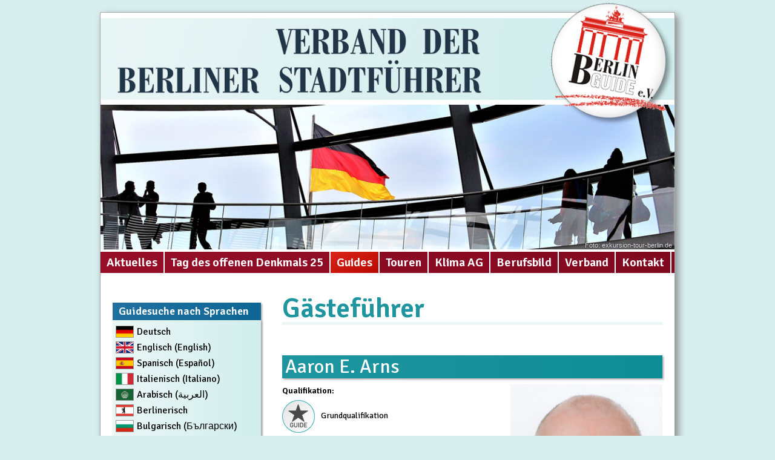

--- FILE ---
content_type: text/html; charset=UTF-8
request_url: https://berlin-guide.org/?s=&list_guides=1&guide_id=133
body_size: 10556
content:
<!DOCTYPE html>
<!--[if IE 7]>
<html class="ie ie7" lang="de-DE">
<![endif]-->
<!--[if IE 8]>
<html class="ie ie8" lang="de-DE">
<![endif]-->
<!--[if !(IE 7) & !(IE 8)]><!-->
<html lang="de-DE">
    <!--<![endif]-->
    <head>
        <!-- Global site tag (gtag.js) - Google Analytics -->
        <script async src="https://www.googletagmanager.com/gtag/js?id=G-X3QJB3ZT46"></script>
        <script>
            window.dataLayer = window.dataLayer || [];
            function gtag(){dataLayer.push(arguments);}
            gtag('js', new Date());
            gtag('config', 'G-X3QJB3ZT46', { 'anonymize_ip': true });
        </script>

	<meta charset="UTF-8">
	<meta name="viewport" content="width=device-width, initial-scale=1.0">
	<title>  | Suchergebnisse  | Berlin Guide</title>
	<link rel="profile" href="http://gmpg.org/xfn/11">
	<link rel="pingback" href="https://berlin-guide.org/xmlrpc.php">

	<link rel="shortcut icon" href="https://berlin-guide.org/favicon.ico" type="image/x-icon" />

	<!--[if lt IE 9]>
	<script src="https://berlin-guide.org/wp-content/themes/twentyfourteen/js/html5.js"></script>
	<![endif]-->


	<meta name='robots' content='noindex, follow, max-image-preview:large' />
<link rel="alternate" type="application/rss+xml" title="Berlin Guide &raquo; Feed" href="https://berlin-guide.org/feed/" />
<link rel="alternate" type="application/rss+xml" title="Berlin Guide &raquo; Kommentar-Feed" href="https://berlin-guide.org/comments/feed/" />
<link rel="alternate" type="application/rss+xml" title="Berlin Guide &raquo; Suchergebnisse für &#8222;&#8220;-Feed" href="https://berlin-guide.org/search/feed/rss2/" />
<style id='wp-img-auto-sizes-contain-inline-css'>
img:is([sizes=auto i],[sizes^="auto," i]){contain-intrinsic-size:3000px 1500px}
/*# sourceURL=wp-img-auto-sizes-contain-inline-css */
</style>
<style id='wp-emoji-styles-inline-css'>

	img.wp-smiley, img.emoji {
		display: inline !important;
		border: none !important;
		box-shadow: none !important;
		height: 1em !important;
		width: 1em !important;
		margin: 0 0.07em !important;
		vertical-align: -0.1em !important;
		background: none !important;
		padding: 0 !important;
	}
/*# sourceURL=wp-emoji-styles-inline-css */
</style>
<link rel='stylesheet' id='wp-block-library-css' href='https://berlin-guide.org/wp-includes/css/dist/block-library/style.min.css?ver=6.9' media='all' />
<style id='global-styles-inline-css'>
:root{--wp--preset--aspect-ratio--square: 1;--wp--preset--aspect-ratio--4-3: 4/3;--wp--preset--aspect-ratio--3-4: 3/4;--wp--preset--aspect-ratio--3-2: 3/2;--wp--preset--aspect-ratio--2-3: 2/3;--wp--preset--aspect-ratio--16-9: 16/9;--wp--preset--aspect-ratio--9-16: 9/16;--wp--preset--color--black: #000;--wp--preset--color--cyan-bluish-gray: #abb8c3;--wp--preset--color--white: #fff;--wp--preset--color--pale-pink: #f78da7;--wp--preset--color--vivid-red: #cf2e2e;--wp--preset--color--luminous-vivid-orange: #ff6900;--wp--preset--color--luminous-vivid-amber: #fcb900;--wp--preset--color--light-green-cyan: #7bdcb5;--wp--preset--color--vivid-green-cyan: #00d084;--wp--preset--color--pale-cyan-blue: #8ed1fc;--wp--preset--color--vivid-cyan-blue: #0693e3;--wp--preset--color--vivid-purple: #9b51e0;--wp--preset--color--green: #24890d;--wp--preset--color--dark-gray: #2b2b2b;--wp--preset--color--medium-gray: #767676;--wp--preset--color--light-gray: #f5f5f5;--wp--preset--gradient--vivid-cyan-blue-to-vivid-purple: linear-gradient(135deg,rgb(6,147,227) 0%,rgb(155,81,224) 100%);--wp--preset--gradient--light-green-cyan-to-vivid-green-cyan: linear-gradient(135deg,rgb(122,220,180) 0%,rgb(0,208,130) 100%);--wp--preset--gradient--luminous-vivid-amber-to-luminous-vivid-orange: linear-gradient(135deg,rgb(252,185,0) 0%,rgb(255,105,0) 100%);--wp--preset--gradient--luminous-vivid-orange-to-vivid-red: linear-gradient(135deg,rgb(255,105,0) 0%,rgb(207,46,46) 100%);--wp--preset--gradient--very-light-gray-to-cyan-bluish-gray: linear-gradient(135deg,rgb(238,238,238) 0%,rgb(169,184,195) 100%);--wp--preset--gradient--cool-to-warm-spectrum: linear-gradient(135deg,rgb(74,234,220) 0%,rgb(151,120,209) 20%,rgb(207,42,186) 40%,rgb(238,44,130) 60%,rgb(251,105,98) 80%,rgb(254,248,76) 100%);--wp--preset--gradient--blush-light-purple: linear-gradient(135deg,rgb(255,206,236) 0%,rgb(152,150,240) 100%);--wp--preset--gradient--blush-bordeaux: linear-gradient(135deg,rgb(254,205,165) 0%,rgb(254,45,45) 50%,rgb(107,0,62) 100%);--wp--preset--gradient--luminous-dusk: linear-gradient(135deg,rgb(255,203,112) 0%,rgb(199,81,192) 50%,rgb(65,88,208) 100%);--wp--preset--gradient--pale-ocean: linear-gradient(135deg,rgb(255,245,203) 0%,rgb(182,227,212) 50%,rgb(51,167,181) 100%);--wp--preset--gradient--electric-grass: linear-gradient(135deg,rgb(202,248,128) 0%,rgb(113,206,126) 100%);--wp--preset--gradient--midnight: linear-gradient(135deg,rgb(2,3,129) 0%,rgb(40,116,252) 100%);--wp--preset--font-size--small: 13px;--wp--preset--font-size--medium: 20px;--wp--preset--font-size--large: 36px;--wp--preset--font-size--x-large: 42px;--wp--preset--spacing--20: 0.44rem;--wp--preset--spacing--30: 0.67rem;--wp--preset--spacing--40: 1rem;--wp--preset--spacing--50: 1.5rem;--wp--preset--spacing--60: 2.25rem;--wp--preset--spacing--70: 3.38rem;--wp--preset--spacing--80: 5.06rem;--wp--preset--shadow--natural: 6px 6px 9px rgba(0, 0, 0, 0.2);--wp--preset--shadow--deep: 12px 12px 50px rgba(0, 0, 0, 0.4);--wp--preset--shadow--sharp: 6px 6px 0px rgba(0, 0, 0, 0.2);--wp--preset--shadow--outlined: 6px 6px 0px -3px rgb(255, 255, 255), 6px 6px rgb(0, 0, 0);--wp--preset--shadow--crisp: 6px 6px 0px rgb(0, 0, 0);}:where(.is-layout-flex){gap: 0.5em;}:where(.is-layout-grid){gap: 0.5em;}body .is-layout-flex{display: flex;}.is-layout-flex{flex-wrap: wrap;align-items: center;}.is-layout-flex > :is(*, div){margin: 0;}body .is-layout-grid{display: grid;}.is-layout-grid > :is(*, div){margin: 0;}:where(.wp-block-columns.is-layout-flex){gap: 2em;}:where(.wp-block-columns.is-layout-grid){gap: 2em;}:where(.wp-block-post-template.is-layout-flex){gap: 1.25em;}:where(.wp-block-post-template.is-layout-grid){gap: 1.25em;}.has-black-color{color: var(--wp--preset--color--black) !important;}.has-cyan-bluish-gray-color{color: var(--wp--preset--color--cyan-bluish-gray) !important;}.has-white-color{color: var(--wp--preset--color--white) !important;}.has-pale-pink-color{color: var(--wp--preset--color--pale-pink) !important;}.has-vivid-red-color{color: var(--wp--preset--color--vivid-red) !important;}.has-luminous-vivid-orange-color{color: var(--wp--preset--color--luminous-vivid-orange) !important;}.has-luminous-vivid-amber-color{color: var(--wp--preset--color--luminous-vivid-amber) !important;}.has-light-green-cyan-color{color: var(--wp--preset--color--light-green-cyan) !important;}.has-vivid-green-cyan-color{color: var(--wp--preset--color--vivid-green-cyan) !important;}.has-pale-cyan-blue-color{color: var(--wp--preset--color--pale-cyan-blue) !important;}.has-vivid-cyan-blue-color{color: var(--wp--preset--color--vivid-cyan-blue) !important;}.has-vivid-purple-color{color: var(--wp--preset--color--vivid-purple) !important;}.has-black-background-color{background-color: var(--wp--preset--color--black) !important;}.has-cyan-bluish-gray-background-color{background-color: var(--wp--preset--color--cyan-bluish-gray) !important;}.has-white-background-color{background-color: var(--wp--preset--color--white) !important;}.has-pale-pink-background-color{background-color: var(--wp--preset--color--pale-pink) !important;}.has-vivid-red-background-color{background-color: var(--wp--preset--color--vivid-red) !important;}.has-luminous-vivid-orange-background-color{background-color: var(--wp--preset--color--luminous-vivid-orange) !important;}.has-luminous-vivid-amber-background-color{background-color: var(--wp--preset--color--luminous-vivid-amber) !important;}.has-light-green-cyan-background-color{background-color: var(--wp--preset--color--light-green-cyan) !important;}.has-vivid-green-cyan-background-color{background-color: var(--wp--preset--color--vivid-green-cyan) !important;}.has-pale-cyan-blue-background-color{background-color: var(--wp--preset--color--pale-cyan-blue) !important;}.has-vivid-cyan-blue-background-color{background-color: var(--wp--preset--color--vivid-cyan-blue) !important;}.has-vivid-purple-background-color{background-color: var(--wp--preset--color--vivid-purple) !important;}.has-black-border-color{border-color: var(--wp--preset--color--black) !important;}.has-cyan-bluish-gray-border-color{border-color: var(--wp--preset--color--cyan-bluish-gray) !important;}.has-white-border-color{border-color: var(--wp--preset--color--white) !important;}.has-pale-pink-border-color{border-color: var(--wp--preset--color--pale-pink) !important;}.has-vivid-red-border-color{border-color: var(--wp--preset--color--vivid-red) !important;}.has-luminous-vivid-orange-border-color{border-color: var(--wp--preset--color--luminous-vivid-orange) !important;}.has-luminous-vivid-amber-border-color{border-color: var(--wp--preset--color--luminous-vivid-amber) !important;}.has-light-green-cyan-border-color{border-color: var(--wp--preset--color--light-green-cyan) !important;}.has-vivid-green-cyan-border-color{border-color: var(--wp--preset--color--vivid-green-cyan) !important;}.has-pale-cyan-blue-border-color{border-color: var(--wp--preset--color--pale-cyan-blue) !important;}.has-vivid-cyan-blue-border-color{border-color: var(--wp--preset--color--vivid-cyan-blue) !important;}.has-vivid-purple-border-color{border-color: var(--wp--preset--color--vivid-purple) !important;}.has-vivid-cyan-blue-to-vivid-purple-gradient-background{background: var(--wp--preset--gradient--vivid-cyan-blue-to-vivid-purple) !important;}.has-light-green-cyan-to-vivid-green-cyan-gradient-background{background: var(--wp--preset--gradient--light-green-cyan-to-vivid-green-cyan) !important;}.has-luminous-vivid-amber-to-luminous-vivid-orange-gradient-background{background: var(--wp--preset--gradient--luminous-vivid-amber-to-luminous-vivid-orange) !important;}.has-luminous-vivid-orange-to-vivid-red-gradient-background{background: var(--wp--preset--gradient--luminous-vivid-orange-to-vivid-red) !important;}.has-very-light-gray-to-cyan-bluish-gray-gradient-background{background: var(--wp--preset--gradient--very-light-gray-to-cyan-bluish-gray) !important;}.has-cool-to-warm-spectrum-gradient-background{background: var(--wp--preset--gradient--cool-to-warm-spectrum) !important;}.has-blush-light-purple-gradient-background{background: var(--wp--preset--gradient--blush-light-purple) !important;}.has-blush-bordeaux-gradient-background{background: var(--wp--preset--gradient--blush-bordeaux) !important;}.has-luminous-dusk-gradient-background{background: var(--wp--preset--gradient--luminous-dusk) !important;}.has-pale-ocean-gradient-background{background: var(--wp--preset--gradient--pale-ocean) !important;}.has-electric-grass-gradient-background{background: var(--wp--preset--gradient--electric-grass) !important;}.has-midnight-gradient-background{background: var(--wp--preset--gradient--midnight) !important;}.has-small-font-size{font-size: var(--wp--preset--font-size--small) !important;}.has-medium-font-size{font-size: var(--wp--preset--font-size--medium) !important;}.has-large-font-size{font-size: var(--wp--preset--font-size--large) !important;}.has-x-large-font-size{font-size: var(--wp--preset--font-size--x-large) !important;}
/*# sourceURL=global-styles-inline-css */
</style>

<style id='classic-theme-styles-inline-css'>
/*! This file is auto-generated */
.wp-block-button__link{color:#fff;background-color:#32373c;border-radius:9999px;box-shadow:none;text-decoration:none;padding:calc(.667em + 2px) calc(1.333em + 2px);font-size:1.125em}.wp-block-file__button{background:#32373c;color:#fff;text-decoration:none}
/*# sourceURL=/wp-includes/css/classic-themes.min.css */
</style>
<link rel='stylesheet' id='ppress-frontend-css' href='https://berlin-guide.org/wp-content/plugins/wp-user-avatar/assets/css/frontend.min.css?ver=4.7.0' media='all' />
<link rel='stylesheet' id='ppress-flatpickr-css' href='https://berlin-guide.org/wp-content/plugins/wp-user-avatar/assets/flatpickr/flatpickr.min.css?ver=4.7.0' media='all' />
<link rel='stylesheet' id='ppress-select2-css' href='https://berlin-guide.org/wp-content/plugins/wp-user-avatar/assets/select2/select2.min.css?ver=6.9' media='all' />
<link rel='stylesheet' id='twentyfourteen-lato-css' href='https://berlin-guide.org/wp-content/themes/twentyfourteen/fonts/font-lato.css?ver=20230328' media='all' />
<link rel='stylesheet' id='genericons-css' href='https://berlin-guide.org/wp-content/themes/twentyfourteen/genericons/genericons.css?ver=3.0.3' media='all' />
<link rel='stylesheet' id='twentyfourteen-style-css' href='https://berlin-guide.org/wp-content/themes/twentyfourteen-child-bg/style.css?ver=20231107' media='all' />
<link rel='stylesheet' id='twentyfourteen-block-style-css' href='https://berlin-guide.org/wp-content/themes/twentyfourteen/css/blocks.css?ver=20230630' media='all' />
<script src="https://berlin-guide.org/wp-includes/js/jquery/jquery.min.js?ver=3.7.1" id="jquery-core-js"></script>
<script src="https://berlin-guide.org/wp-includes/js/jquery/jquery-migrate.min.js?ver=3.4.1" id="jquery-migrate-js"></script>
<script src="https://berlin-guide.org/wp-content/plugins/wp-user-avatar/assets/flatpickr/flatpickr.min.js?ver=4.7.0" id="ppress-flatpickr-js"></script>
<script src="https://berlin-guide.org/wp-content/plugins/wp-user-avatar/assets/select2/select2.min.js?ver=4.7.0" id="ppress-select2-js"></script>
<script src="https://berlin-guide.org/wp-content/themes/twentyfourteen/js/functions.js?ver=20230526" id="twentyfourteen-script-js" defer data-wp-strategy="defer"></script>
<script src="https://berlin-guide.org/wp-content/themes/twentyfourteen-child-bg/js/custom_javascript.js?ver=6.9" id="custom_javascript-js"></script>
<link rel="https://api.w.org/" href="https://berlin-guide.org/wp-json/" /><link rel="EditURI" type="application/rsd+xml" title="RSD" href="https://berlin-guide.org/xmlrpc.php?rsd" />
<meta name="generator" content="WordPress 6.9" />
<meta name="generator" content="WPML ver:3.8.4 stt:1,3;" />
		<style type="text/css" id="twentyfourteen-header-css">
				.site-title a {
			color: #ffffff;
		}
		</style>
		<style id="custom-background-css">
body.custom-background { background-color: #d9efef; }
</style>
	<link rel="icon" href="https://berlin-guide.org/wp-content/uploads/2020/01/cropped-BG-LOGO-WEB-32x32.png" sizes="32x32" />
<link rel="icon" href="https://berlin-guide.org/wp-content/uploads/2020/01/cropped-BG-LOGO-WEB-192x192.png" sizes="192x192" />
<link rel="apple-touch-icon" href="https://berlin-guide.org/wp-content/uploads/2020/01/cropped-BG-LOGO-WEB-180x180.png" />
<meta name="msapplication-TileImage" content="https://berlin-guide.org/wp-content/uploads/2020/01/cropped-BG-LOGO-WEB-270x270.png" />
<style id="sccss">/* Füge hier Dein eigenes CSS ein */
div.nav-links {display: none}</style>	
	<link href="https://fonts.googleapis.com/css?family=Raleway:400,700|Signika:400,600" rel="stylesheet">
	
    </head>

    <body class="search search-results custom-background wp-embed-responsive wp-theme-twentyfourteen wp-child-theme-twentyfourteen-child-bg header-image list-view full-width">
	<div id="page" class="hfeed site">

	    <div id="header">
		<div id="header_logo">
		    <img src="https://berlin-guide.org/wp-content/themes/twentyfourteen-child-bg/images/header_logo.png">
		</div>

		    		<div id="header_image">
		    
		    <div class="copyright">Foto: exkursion-tour-berlin.de</div>		    
		    
    		    <a href="https://berlin-guide.org/" rel="home">
    			<img src="https://berlin-guide.org/wp-content/uploads/2020/02/berlin_guide_001.jpg" width="990" height="250" alt="Berlin Guide">
    		    </a>
    		</div>
		

		<div id="nav_main" class="site-header" role="banner">

		    <nav id="primary-navigation" class="site-navigation primary-navigation" role="navigation">

			<div class="menu-toggle">Menu</div>
			<div class="nav-menu">
			    
				<ul id="primary-menu" class="nav-menu"><li class="menu-item "><a href="https://berlin-guide.org/">Aktuelles</a></li></li><li class="menu-item "><a href="https://berlin-guide.org/weltgaestefuehrertag-2025/">Tag des offenen Denkmals 25</a></li></li><li class="menu-item current-menu-item"><a href="https://berlin-guide.org/guides/">Guides</a></li></li><li class="menu-item "><a href="https://berlin-guide.org/touren/">Touren</a></li></li><li class="menu-item "><a href="https://berlin-guide.org/klima-ag/">Klima AG</a></li></li><li class="menu-item "><a href="https://berlin-guide.org/beruf-2/">Berufsbild</a></li></li><li class="menu-item "><a href="https://berlin-guide.org/verband/">Verband</a></li><ul><li class="menu-item "><a href="https://berlin-guide.org/verband/leistungen/">Leistungen</a></li></li><li class="menu-item "><a href="https://berlin-guide.org/verband/satzung/">Satzung</a></li></li><li class="menu-item "><a href="https://berlin-guide.org/verband/vorstand/">Vorstand</a></li></li><li class="menu-item "><a href="https://berlin-guide.org/verband/vorraussetzungen/">Mitgliedschaft</a></li></li><li class="menu-item "><a href="https://berlin-guide.org/verband/archiv/">Archiv</a></li></li></ul></li><li class="menu-item "><a href="https://berlin-guide.org/kontakt/">Kontakt</a></li><ul><li class="menu-item "><a href="https://berlin-guide.org/kontakt/impressum/">Impressum</a></li></li><li class="menu-item "><a href="https://berlin-guide.org/kontakt/dsgvo/">DSGVO</a></li></li></ul></li></ul>				
			    
			    <ul class="nav-language" style="display: none">
				<li class="page_item current_page_item"><a href="https://berlin-guide.org">Deutsch</a></li><li class="page_item"><a href="https://berlin-guide.org/en">English</a></li>			    </ul>
			</div>
		    </nav>
		</div>


	    </div>


	    <div id="main" class="site-main">

<section id="primary" class="content-area">
	<div id="content" class="site-content" role="main">


		<header class="page-header search">
			<h1 class="page-title">
				Gästeführer</h1>
			<div class="search_details">
							</div>

		</header><!-- .page-header -->

		<div class="entry guide single_guide"><header class="entry-header guide"><h1 class="entry-title">Aaron E. Arns</h1></header><div class="entry-summary guide"><div class="guide-avatar"><img data-del="avatar" src='https://berlin-guide.org/wp-content/uploads/2023/07/PassfotoEckartAaronArns_BVGD_MA.jpg' class='avatar pp-user-avatar avatar-mediumwp-user-avatar wp-user-avatar-medium photo ' width='630'/></div><div class="qualifications"><b>Qualifikation</b>:<br><div class="list_elements has_qual_img qualification" title="Guide ist in Besitz einer Grundqualifikation für die Region Berlin"><img class="qual_img qual_grundqualifikation" src="https://berlin-guide.org/wp-content/themes/twentyfourteen-child-bg/images/cert_guide.png"><div class="qual_text">Grundqualifikation</div></div><br></div><div class="languages"><b>Sprachen:</b><br><div class="language"><img class="flag" src="https://berlin-guide.org/wp-content/themes/twentyfourteen-child-bg/images/flags/DE.png">Deutsch</div><div class="language"><img class="flag" src="https://berlin-guide.org/wp-content/themes/twentyfourteen-child-bg/images/flags/GB.png">Englisch (English)</div></div><div class="contact"><b>E-Mail</b>: <a href="mailto:van@arns.de">van@arns.de</a><br><b>Telefon</b>: +49 30 214 76 883<br><b>Handy</b>: +49 171 141 08 37<br><b>Website</b>: <a href="https://www.guidedberlin.de" target="_blank">www.guidedberlin.de</a><br></div><div class="guide-description">Seit 2006 führe ich Stadtrundfahrten und -rundgänge in Berlin auf Deutsch und Englisch durch. Mit meinem eigenen konzessionierten Mercedes V-Klasse-Van mit Platz für 7 Gäste bin ich in der Lage, Ihnen Berlin und Potsdam auf angenehme Weise nahezubringen. Jede Tour ist privat und individuell auf Ihre Bedürfnisse zugeschnitten. Ich freue mich darauf, meine Leidenschaft für diese Städte mit Ihnen zu teilen!</div><div id="guide_tours_133" class="guide_tours_open"><b>Führungen von Aaron E. Arns</b><br><div><ul class=""><li><a href="https://berlin-guide.org/tour/stadtrundfahrt-berlin/">Stadtrundfahrt Berlin</a></li><li><a href="https://berlin-guide.org/tour/historisches-und-neues-berlin/">Historisches und Neues Berlin</a></li><li><a href="https://berlin-guide.org/tour/architektur-stadtplanung/">Architektur & Stadtplanung</a></li><li><a href="https://berlin-guide.org/tour/gruenes-berlin-parks-und-gaerten/">Grünes Berlin: Parks, Gärten und Friedhöfe</a></li><li><a href="https://berlin-guide.org/tour/brandenburgisch-preussisches-berlin/">Brandenburgisch-Preußisches Berlin</a></li><li><a href="https://berlin-guide.org/tour/nationalsozialismus-und-widerstand/">Nationalsozialismus und Widerstand</a></li><li><a href="https://berlin-guide.org/tour/kalter-krieg-und-teilung-berliner-mauer/">Kalter Krieg und Teilung / Berliner Mauer</a></li><li><a href="https://berlin-guide.org/tour/juedisches-leben-in-berlin/">Jüdisches Leben in Berlin</a></li><li><a href="https://berlin-guide.org/tour/stadtrundfahrt-potsdam/">Stadtrundfahrt Potsdam</a></li><li><a href="https://berlin-guide.org/tour/gedenkstaette-und-museum-sachsenhausen-oranienburg/">Gedenkstätte und Museum Sachsenhausen (Oranienburg)</a></li><li><a href="https://berlin-guide.org/tour/gedenkstaette-berliner-mauer/">Gedenkstätte Berliner Mauer</a></li><li><a href="https://berlin-guide.org/tour/regierungsviertel/">Regierungsviertel</a></li></ul></div></div></div></div>
	</div><!-- #content -->
</section><!-- #primary -->

<div id="secondary">


	<nav id="secondary-navigation" role="navigation" class="navigation nav-margin site-navigation">
	    <ul class="clearfix">
			    </ul>
	</nav>
	


    
            <div id="primary-sidebar" class="primary-sidebar widget-area" role="complementary">
	    <aside id="custom_html-2" class="widget_text widget widget_custom_html"><h1 class="widget-title">Guidesuche nach Sprachen</h1><div class="textwidget custom-html-widget"><div class="langlist_lang"><a class="langlist_lang" href="https://berlin-guide.org/?s=&list_guides=1&language_id=123"><img class="flag" src="https://berlin-guide.org/wp-content/themes/twentyfourteen-child-bg/images/flags/DE.png"></a><a class="langlist_lang" href="https://berlin-guide.org/?s=&list_guides=1&language_id=123">Deutsch</a></div><div class="langlist_lang"><a class="langlist_lang" href="https://berlin-guide.org/?s=&list_guides=1&language_id=122"><img class="flag" src="https://berlin-guide.org/wp-content/themes/twentyfourteen-child-bg/images/flags/GB.png"></a><a class="langlist_lang" href="https://berlin-guide.org/?s=&list_guides=1&language_id=122">Englisch (English)</a></div><div class="langlist_lang"><a class="langlist_lang" href="https://berlin-guide.org/?s=&list_guides=1&language_id=121"><img class="flag" src="https://berlin-guide.org/wp-content/themes/twentyfourteen-child-bg/images/flags/ES.png"></a><a class="langlist_lang" href="https://berlin-guide.org/?s=&list_guides=1&language_id=121">Spanisch (Español)</a></div><div class="langlist_lang"><a class="langlist_lang" href="https://berlin-guide.org/?s=&list_guides=1&language_id=120"><img class="flag" src="https://berlin-guide.org/wp-content/themes/twentyfourteen-child-bg/images/flags/IT.png"></a><a class="langlist_lang" href="https://berlin-guide.org/?s=&list_guides=1&language_id=120">Italienisch (Italiano)</a></div><div class="langlist_lang"><a class="langlist_lang" href="https://berlin-guide.org/?s=&list_guides=1&language_id=96"><img class="flag" src="https://berlin-guide.org/wp-content/themes/twentyfourteen-child-bg/images/flags/ARL.png"></a><a class="langlist_lang" href="https://berlin-guide.org/?s=&list_guides=1&language_id=96">Arabisch (العربية)</a></div><div class="langlist_lang"><a class="langlist_lang" href="https://berlin-guide.org/?s=&list_guides=1&language_id=118"><img class="flag" src="https://berlin-guide.org/wp-content/themes/twentyfourteen-child-bg/images/flags/BER.png"></a><a class="langlist_lang" href="https://berlin-guide.org/?s=&list_guides=1&language_id=118">Berlinerisch</a></div><div class="langlist_lang"><a class="langlist_lang" href="https://berlin-guide.org/?s=&list_guides=1&language_id=103"><img class="flag" src="https://berlin-guide.org/wp-content/themes/twentyfourteen-child-bg/images/flags/BG.png"></a><a class="langlist_lang" href="https://berlin-guide.org/?s=&list_guides=1&language_id=103">Bulgarisch (Български)</a></div><div class="langlist_lang"><a class="langlist_lang" href="https://berlin-guide.org/?s=&list_guides=1&language_id=115"><img class="flag" src="https://berlin-guide.org/wp-content/themes/twentyfourteen-child-bg/images/flags/DK.png"></a><a class="langlist_lang" href="https://berlin-guide.org/?s=&list_guides=1&language_id=115">Dänisch (Dansk)</a></div><div class="langlist_lang"><a class="langlist_lang" href="https://berlin-guide.org/?s=&list_guides=1&language_id=105"><img class="flag" src="https://berlin-guide.org/wp-content/themes/twentyfourteen-child-bg/images/flags/FLA.png"></a><a class="langlist_lang" href="https://berlin-guide.org/?s=&list_guides=1&language_id=105">Flämisch (Vlaams)</a></div><div class="langlist_lang"><a class="langlist_lang" href="https://berlin-guide.org/?s=&list_guides=1&language_id=114"><img class="flag" src="https://berlin-guide.org/wp-content/themes/twentyfourteen-child-bg/images/flags/FR.png"></a><a class="langlist_lang" href="https://berlin-guide.org/?s=&list_guides=1&language_id=114">Französisch (Français)</a></div><div class="langlist_lang"><a class="langlist_lang" href="https://berlin-guide.org/?s=&list_guides=1&language_id=101"><img class="flag" src="https://berlin-guide.org/wp-content/themes/twentyfourteen-child-bg/images/flags/GR.png"></a><a class="langlist_lang" href="https://berlin-guide.org/?s=&list_guides=1&language_id=101">Griechisch (Ελληνικά)</a></div><div class="langlist_lang"><a class="langlist_lang" href="https://berlin-guide.org/?s=&list_guides=1&language_id=113"><img class="flag" src="https://berlin-guide.org/wp-content/themes/twentyfourteen-child-bg/images/flags/LSP.png"></a><a class="langlist_lang" href="https://berlin-guide.org/?s=&list_guides=1&language_id=113">Leichte Sprache</a></div><div class="langlist_lang"><a class="langlist_lang" href="https://berlin-guide.org/?s=&list_guides=1&language_id=102"><img class="flag" src="https://berlin-guide.org/wp-content/themes/twentyfourteen-child-bg/images/flags/MK.png"></a><a class="langlist_lang" href="https://berlin-guide.org/?s=&list_guides=1&language_id=102">Mazedonisch (Македонски)</a></div><div class="langlist_lang"><a class="langlist_lang" href="https://berlin-guide.org/?s=&list_guides=1&language_id=119"><img class="flag" src="https://berlin-guide.org/wp-content/themes/twentyfourteen-child-bg/images/flags/NL.png"></a><a class="langlist_lang" href="https://berlin-guide.org/?s=&list_guides=1&language_id=119">Niederländisch (Nederlands)</a></div><div class="langlist_lang"><a class="langlist_lang" href="https://berlin-guide.org/?s=&list_guides=1&language_id=112"><img class="flag" src="https://berlin-guide.org/wp-content/themes/twentyfourteen-child-bg/images/flags/NO.png"></a><a class="langlist_lang" href="https://berlin-guide.org/?s=&list_guides=1&language_id=112">Norwegisch (Norsk)</a></div><div class="langlist_lang"><a class="langlist_lang" href="https://berlin-guide.org/?s=&list_guides=1&language_id=111"><img class="flag" src="https://berlin-guide.org/wp-content/themes/twentyfourteen-child-bg/images/flags/PL.png"></a><a class="langlist_lang" href="https://berlin-guide.org/?s=&list_guides=1&language_id=111">Polnisch (Polski)</a></div><div class="langlist_lang"><a class="langlist_lang" href="https://berlin-guide.org/?s=&list_guides=1&language_id=110"><img class="flag" src="https://berlin-guide.org/wp-content/themes/twentyfourteen-child-bg/images/flags/PT.png"></a><a class="langlist_lang" href="https://berlin-guide.org/?s=&list_guides=1&language_id=110">Portugiesisch (Português)</a></div><div class="langlist_lang"><a class="langlist_lang" href="https://berlin-guide.org/?s=&list_guides=1&language_id=109"><img class="flag" src="https://berlin-guide.org/wp-content/themes/twentyfourteen-child-bg/images/flags/RO.png"></a><a class="langlist_lang" href="https://berlin-guide.org/?s=&list_guides=1&language_id=109">Rumänisch (Românesc)</a></div><div class="langlist_lang"><a class="langlist_lang" href="https://berlin-guide.org/?s=&list_guides=1&language_id=104"><img class="flag" src="https://berlin-guide.org/wp-content/themes/twentyfourteen-child-bg/images/flags/RU.png"></a><a class="langlist_lang" href="https://berlin-guide.org/?s=&list_guides=1&language_id=104">Russisch (Русский)</a></div><div class="langlist_lang"><a class="langlist_lang" href="https://berlin-guide.org/?s=&list_guides=1&language_id=107"><img class="flag" src="https://berlin-guide.org/wp-content/themes/twentyfourteen-child-bg/images/flags/SE.png"></a><a class="langlist_lang" href="https://berlin-guide.org/?s=&list_guides=1&language_id=107">Schwedisch (Svenska)</a></div><div class="langlist_lang"><a class="langlist_lang" href="https://berlin-guide.org/?s=&list_guides=1&language_id=106"><img class="flag" src="https://berlin-guide.org/wp-content/themes/twentyfourteen-child-bg/images/flags/TR.png"></a><a class="langlist_lang" href="https://berlin-guide.org/?s=&list_guides=1&language_id=106">Türkisch (Türkçe)</a></div></div></aside><aside id="aku_guides_search_name_widget-2" class="widget widget_aku_guides_search_name_widget"><h1 class="widget-title">Guidesuche nach Nachname</h1><form role="search" action="https://berlin-guide.org/" method="get" id="searchform_name"><input type="text" name="s" placeholder="" /><input type="hidden" name="list_guides" value="1" /><div style="display:inline-block; width:100%"><input style="display:inline-block;" type="submit" alt="Search" value="Suche" /></div></form><ul><li class="more"><a href="https://berlin-guide.org/?s=&list_guides=1">Zeige alle Gästeführer ...</a></li></ul></aside><aside id="aku_guides_search_widget-2" class="widget widget_aku_guides_search_widget"><h1 class="widget-title">Erweiterte Guidesuche</h1><form role="search" action="https://berlin-guide.org/" method="get" id="searchform"><select name="language_id" size="1"><option value="">Sprache wählen ...</option><option label="Deutsch" value="123">Deutsch</option><option label="Englisch (English)" value="122">Englisch (English)</option><option label="Spanisch (Español)" value="121">Spanisch (Español)</option><option label="Italienisch (Italiano)" value="120">Italienisch (Italiano)</option><option label="Arabisch (العربية)" value="96">Arabisch (العربية)</option><option label="Berlinerisch" value="118">Berlinerisch</option><option label="Bulgarisch (Български)" value="103">Bulgarisch (Български)</option><option label="Dänisch (Dansk)" value="115">Dänisch (Dansk)</option><option label="Flämisch (Vlaams)" value="105">Flämisch (Vlaams)</option><option label="Französisch (Français)" value="114">Französisch (Français)</option><option label="Griechisch (Ελληνικά)" value="101">Griechisch (Ελληνικά)</option><option label="Leichte Sprache" value="113">Leichte Sprache</option><option label="Mazedonisch (Македонски)" value="102">Mazedonisch (Македонски)</option><option label="Niederländisch (Nederlands)" value="119">Niederländisch (Nederlands)</option><option label="Norwegisch (Norsk)" value="112">Norwegisch (Norsk)</option><option label="Polnisch (Polski)" value="111">Polnisch (Polski)</option><option label="Portugiesisch (Português)" value="110">Portugiesisch (Português)</option><option label="Rumänisch (Românesc)" value="109">Rumänisch (Românesc)</option><option label="Russisch (Русский)" value="104">Russisch (Русский)</option><option label="Schwedisch (Svenska)" value="107">Schwedisch (Svenska)</option><option label="Türkisch (Türkçe)" value="106">Türkisch (Türkçe)</option></select><select name="qualifications_id" size="1"><option value="">Qualifikation wählen ...</option><option label="BVGD DIN EN 15565" value="86">BVGD DIN EN 15565</option><option label="DIN EN 15565" value="87">DIN EN 15565</option><option label="BVGD Fortbildungszertifikat" value="88">BVGD Fortbildungszertifikat</option><option label="Grundqualifikation" value="89">Grundqualifikation</option></select><input type="hidden" name="s" /><input type="hidden" name="list_guides" value="1" /><div style="display:inline-block; width:100%"><input style="display:inline-block;" type="submit" alt="Search" value="Suche" /></div></form><ul><li class="more"><a href="https://berlin-guide.org/?s=&list_guides=1">Zeige alle Gästeführer ...</a></li></ul></aside><aside id="aku_tours_search_widget-2" class="widget widget_aku_tours_search_widget"><h1 class="widget-title">Erweiterte Tourensuche</h1><form role="search" action="https://berlin-guide.org/" method="get" id="searchform"><select name="tour_categories" size="1"><option value="">Kategorie wählen ...</option><option label="Panoramaführungen" value="panoramafuehrungen">Panoramaführungen</option><option label="Themenführungen" value="themenfuehrungen">Themenführungen</option><option label="Museen" value="museen">Museen</option><option label="Gedenkstätten" value="gedenkstaetten">Gedenkstätten</option><option label="Schlösser und Gärten" value="schloesser-und-gaerten">Schlösser und Gärten</option><option label="Spezialführungen" value="spezialfuehrungen">Spezialführungen</option><option label="Potsdam und Brandenburg" value="potsdam-und-brandenburg">Potsdam und Brandenburg</option></select><select name="tour_languages" size="1"><option value="">Sprache wählen ...</option><option label="Deutsch" value="deutsch">Deutsch</option><option label="Englisch (English)" value="englisch-english">Englisch (English)</option><option label="Spanisch (Español)" value="spanisch-espanol">Spanisch (Español)</option><option label="Italienisch (Italiano)" value="italienisch-italiano">Italienisch (Italiano)</option><option label="Arabisch (العربية)" value="arabisch-arabi">Arabisch (العربية)</option><option label="Berlinerisch" value="berlinerisch">Berlinerisch</option><option label="Bulgarisch (Български)" value="bulgarisch-balgarski">Bulgarisch (Български)</option><option label="Chinesisch (普通話)" value="chinesisch-putonghua">Chinesisch (普通話)</option><option label="Dänisch (Dansk)" value="daenisch-dansk">Dänisch (Dansk)</option><option label="Finnisch (Suomalainen)" value="finnisch-suomalainen">Finnisch (Suomalainen)</option><option label="Flämisch (Vlaams)" value="flaemisch-vlaams">Flämisch (Vlaams)</option><option label="Französisch (Français)" value="franzoesisch-francais">Französisch (Français)</option><option label="Griechisch (Ελληνικά)" value="griechisch-ellinika">Griechisch (Ελληνικά)</option><option label="Japanisch (日本の)" value="japanisch-nihongo">Japanisch (日本の)</option><option label="Katalanisch (Català)" value="katalanisch-catala">Katalanisch (Català)</option><option label="Koreanisch (한국의)" value="koreanisch-hangul">Koreanisch (한국의)</option><option label="Leichte Sprache" value="leichte-sprache">Leichte Sprache</option><option label="Mandarin (官話)" value="mandarin-guanhua">Mandarin (官話)</option><option label="Mazedonisch (Македонски)" value="mazedonisch-makedonski">Mazedonisch (Македонски)</option><option label="Niederländisch (Nederlands)" value="niederlaendisch-nederlands">Niederländisch (Nederlands)</option><option label="Norwegisch (Norsk)" value="norwergisch-norsk">Norwegisch (Norsk)</option><option label="Polnisch (Polski)" value="polnisch-polski">Polnisch (Polski)</option><option label="Portugiesisch (Português)" value="portugiesisch-portugues">Portugiesisch (Português)</option><option label="Rumänisch (Românesc)" value="rumaenisch-romanesc">Rumänisch (Românesc)</option><option label="Russisch (Русский)" value="russisch-russkij">Russisch (Русский)</option><option label="Schwedisch (Svenska)" value="schwedisch-svenska">Schwedisch (Svenska)</option><option label="Tschechisch (Český)" value="tschechisch-cesky">Tschechisch (Český)</option><option label="Türkisch (Türkçe)" value="tuerkisch-tuerkce">Türkisch (Türkçe)</option></select><input type="hidden" name="s" /><input type="hidden" name="post_type" value="tour" /><input type="hidden" name="orderby" value="title" /><input type="hidden" name="order" value="ASC" /><div style="display:inline-block; width:100%"><input style="display:inline-block;" type="submit" alt="Search" value="Suche" /></div></form><ul><li class="more"><a href="https://berlin-guide.org/tour/?orderby=title&order=ASC">Zeige alle Führungen ...</a></li></ul></aside>        </div><!-- #primary-sidebar -->
    	
	
</div><!-- #secondary -->

		</div><!-- #main -->
		
		
		<div id="bvgd_info" style="">
		    Berlin-Guide e.V. - Ihre professionellen G&auml;stef&uuml;hrer / Fremdenf&uuml;hrer f&uuml;r Berlin und Umgebung<br>
		    Mitglied im BVGD - Bundesverband der G&auml;stef&uuml;hrer in Deutschland e. V. - <a href="https://www.bvgd.org/" target="_blank"><u>www.bvgd.org</u> <img src="https://www.bvgd.org/favicon.ico" border="0"></a>
		
		    <br>
		    <a href="https://berlin-guide.org/impressum">Impressum</a> - 
		    <a href="https://berlin-guide.org/dsgvo">Hinweise zum Datenschutz</a> - 
		    <a href="https://berlin-guide.org/login">Login Profil</a>

		    <footer id="colophon" class="site-footer" role="contentinfo">

			    
		    </footer><!-- #colophon -->
		</div>
	</div><!-- #page -->

	<script type="speculationrules">
{"prefetch":[{"source":"document","where":{"and":[{"href_matches":"/*"},{"not":{"href_matches":["/wp-*.php","/wp-admin/*","/wp-content/uploads/*","/wp-content/*","/wp-content/plugins/*","/wp-content/themes/twentyfourteen-child-bg/*","/wp-content/themes/twentyfourteen/*","/*\\?(.+)"]}},{"not":{"selector_matches":"a[rel~=\"nofollow\"]"}},{"not":{"selector_matches":".no-prefetch, .no-prefetch a"}}]},"eagerness":"conservative"}]}
</script>
<script id="ppress-frontend-script-js-extra">
var pp_ajax_form = {"ajaxurl":"https://berlin-guide.org/wp-admin/admin-ajax.php","confirm_delete":"Are you sure?","deleting_text":"Deleting...","deleting_error":"An error occurred. Please try again.","nonce":"ae3c4671c3","disable_ajax_form":"false","is_checkout":"0","is_checkout_tax_enabled":"0"};
//# sourceURL=ppress-frontend-script-js-extra
</script>
<script src="https://berlin-guide.org/wp-content/plugins/wp-user-avatar/assets/js/frontend.min.js?ver=4.7.0" id="ppress-frontend-script-js"></script>
<script id="wp-emoji-settings" type="application/json">
{"baseUrl":"https://s.w.org/images/core/emoji/17.0.2/72x72/","ext":".png","svgUrl":"https://s.w.org/images/core/emoji/17.0.2/svg/","svgExt":".svg","source":{"concatemoji":"https://berlin-guide.org/wp-includes/js/wp-emoji-release.min.js?ver=6.9"}}
</script>
<script type="module">
/*! This file is auto-generated */
const a=JSON.parse(document.getElementById("wp-emoji-settings").textContent),o=(window._wpemojiSettings=a,"wpEmojiSettingsSupports"),s=["flag","emoji"];function i(e){try{var t={supportTests:e,timestamp:(new Date).valueOf()};sessionStorage.setItem(o,JSON.stringify(t))}catch(e){}}function c(e,t,n){e.clearRect(0,0,e.canvas.width,e.canvas.height),e.fillText(t,0,0);t=new Uint32Array(e.getImageData(0,0,e.canvas.width,e.canvas.height).data);e.clearRect(0,0,e.canvas.width,e.canvas.height),e.fillText(n,0,0);const a=new Uint32Array(e.getImageData(0,0,e.canvas.width,e.canvas.height).data);return t.every((e,t)=>e===a[t])}function p(e,t){e.clearRect(0,0,e.canvas.width,e.canvas.height),e.fillText(t,0,0);var n=e.getImageData(16,16,1,1);for(let e=0;e<n.data.length;e++)if(0!==n.data[e])return!1;return!0}function u(e,t,n,a){switch(t){case"flag":return n(e,"\ud83c\udff3\ufe0f\u200d\u26a7\ufe0f","\ud83c\udff3\ufe0f\u200b\u26a7\ufe0f")?!1:!n(e,"\ud83c\udde8\ud83c\uddf6","\ud83c\udde8\u200b\ud83c\uddf6")&&!n(e,"\ud83c\udff4\udb40\udc67\udb40\udc62\udb40\udc65\udb40\udc6e\udb40\udc67\udb40\udc7f","\ud83c\udff4\u200b\udb40\udc67\u200b\udb40\udc62\u200b\udb40\udc65\u200b\udb40\udc6e\u200b\udb40\udc67\u200b\udb40\udc7f");case"emoji":return!a(e,"\ud83e\u1fac8")}return!1}function f(e,t,n,a){let r;const o=(r="undefined"!=typeof WorkerGlobalScope&&self instanceof WorkerGlobalScope?new OffscreenCanvas(300,150):document.createElement("canvas")).getContext("2d",{willReadFrequently:!0}),s=(o.textBaseline="top",o.font="600 32px Arial",{});return e.forEach(e=>{s[e]=t(o,e,n,a)}),s}function r(e){var t=document.createElement("script");t.src=e,t.defer=!0,document.head.appendChild(t)}a.supports={everything:!0,everythingExceptFlag:!0},new Promise(t=>{let n=function(){try{var e=JSON.parse(sessionStorage.getItem(o));if("object"==typeof e&&"number"==typeof e.timestamp&&(new Date).valueOf()<e.timestamp+604800&&"object"==typeof e.supportTests)return e.supportTests}catch(e){}return null}();if(!n){if("undefined"!=typeof Worker&&"undefined"!=typeof OffscreenCanvas&&"undefined"!=typeof URL&&URL.createObjectURL&&"undefined"!=typeof Blob)try{var e="postMessage("+f.toString()+"("+[JSON.stringify(s),u.toString(),c.toString(),p.toString()].join(",")+"));",a=new Blob([e],{type:"text/javascript"});const r=new Worker(URL.createObjectURL(a),{name:"wpTestEmojiSupports"});return void(r.onmessage=e=>{i(n=e.data),r.terminate(),t(n)})}catch(e){}i(n=f(s,u,c,p))}t(n)}).then(e=>{for(const n in e)a.supports[n]=e[n],a.supports.everything=a.supports.everything&&a.supports[n],"flag"!==n&&(a.supports.everythingExceptFlag=a.supports.everythingExceptFlag&&a.supports[n]);var t;a.supports.everythingExceptFlag=a.supports.everythingExceptFlag&&!a.supports.flag,a.supports.everything||((t=a.source||{}).concatemoji?r(t.concatemoji):t.wpemoji&&t.twemoji&&(r(t.twemoji),r(t.wpemoji)))});
//# sourceURL=https://berlin-guide.org/wp-includes/js/wp-emoji-loader.min.js
</script>

	
</body>
</html>